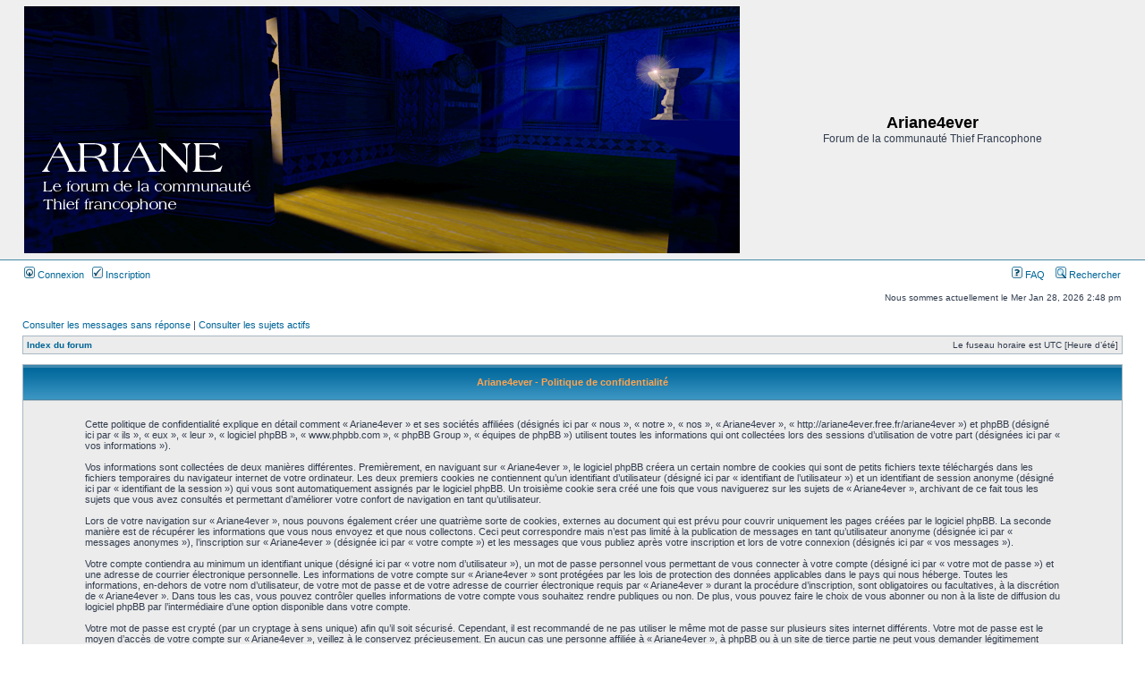

--- FILE ---
content_type: text/html; charset=UTF-8
request_url: http://ariane4ever.free.fr/ariane4ever/ucp.php?mode=privacy&sid=bdc1b1f04c25701a6f6c89267e7a9948
body_size: 9773
content:
<!DOCTYPE html PUBLIC "-//W3C//DTD XHTML 1.0 Transitional//EN" "http://www.w3.org/TR/xhtml1/DTD/xhtml1-transitional.dtd">
<html xmlns="http://www.w3.org/1999/xhtml" dir="ltr" lang="fr" xml:lang="fr">
<head>

<meta http-equiv="content-type" content="text/html; charset=UTF-8" />
<meta http-equiv="content-language" content="fr" />
<meta http-equiv="content-style-type" content="text/css" />
<meta http-equiv="imagetoolbar" content="no" />
<meta name="resource-type" content="document" />
<meta name="distribution" content="global" />
<meta name="keywords" content="" />
<meta name="description" content="" />

<title>Ariane4ever &bull; Panneau de contrôle de l’utilisateur &bull; Politique de confidentialité</title>



<link rel="stylesheet" href="./style.php?id=4&amp;lang=fr&amp;sid=092f073633ee1c3ff63b9ec3854f8cce" type="text/css" />

<script type="text/javascript">
// <![CDATA[


function popup(url, width, height, name)
{
	if (!name)
	{
		name = '_popup';
	}

	window.open(url.replace(/&amp;/g, '&'), name, 'height=' + height + ',resizable=yes,scrollbars=yes,width=' + width);
	return false;
}

function jumpto()
{
	var page = prompt('Saisissez le numéro de la page que vous souhaitez atteindre:', '');
	var per_page = '';
	var base_url = '';

	if (page !== null && !isNaN(page) && page == Math.floor(page) && page > 0)
	{
		if (base_url.indexOf('?') == -1)
		{
			document.location.href = base_url + '?start=' + ((page - 1) * per_page);
		}
		else
		{
			document.location.href = base_url.replace(/&amp;/g, '&') + '&start=' + ((page - 1) * per_page);
		}
	}
}

/**
* Find a member
*/
function find_username(url)
{
	popup(url, 760, 570, '_usersearch');
	return false;
}

/**
* Mark/unmark checklist
* id = ID of parent container, name = name prefix, state = state [true/false]
*/
function marklist(id, name, state)
{
	var parent = document.getElementById(id);
	if (!parent)
	{
		eval('parent = document.' + id);
	}

	if (!parent)
	{
		return;
	}

	var rb = parent.getElementsByTagName('input');
	
	for (var r = 0; r < rb.length; r++)
	{
		if (rb[r].name.substr(0, name.length) == name)
		{
			rb[r].checked = state;
		}
	}
}



// ]]>
</script>
</head>
<body class="ltr">

<a name="top"></a>

<div id="wrapheader">

	<div id="logodesc">
		<table width="100%" cellspacing="0">
		<tr>
			<td><a href="./index.php?sid=092f073633ee1c3ff63b9ec3854f8cce"><img src="./styles/subsilver2/imageset/ban_jordan2.jpg" alt="" title="" /></a></td>
			<td width="100%" align="center"><h1>Ariane4ever</h1><span class="gen">Forum de la communauté Thief Francophone</span></td>
		</tr>
		</table>
	</div>

	<div id="menubar">
		<table width="100%" cellspacing="0">
		<tr>
			<td class="genmed">
				<a href="./ucp.php?mode=login&amp;sid=092f073633ee1c3ff63b9ec3854f8cce"><img src="./styles/subsilver2/theme/images/icon_mini_login.gif" width="12" height="13" alt="*" /> Connexion</a>&nbsp; &nbsp;<a href="./ucp.php?mode=register&amp;sid=092f073633ee1c3ff63b9ec3854f8cce"><img src="./styles/subsilver2/theme/images/icon_mini_register.gif" width="12" height="13" alt="*" /> Inscription</a>
					
			</td>
			<td class="genmed" align="right">
				<a href="./faq.php?sid=092f073633ee1c3ff63b9ec3854f8cce"><img src="./styles/subsilver2/theme/images/icon_mini_faq.gif" width="12" height="13" alt="*" /> FAQ</a>
				&nbsp; &nbsp;<a href="./search.php?sid=092f073633ee1c3ff63b9ec3854f8cce"><img src="./styles/subsilver2/theme/images/icon_mini_search.gif" width="12" height="13" alt="*" /> Rechercher</a>
			</td>
		</tr>
		</table>
	</div>

	<div id="datebar">
		<table width="100%" cellspacing="0">
		<tr>
			<td class="gensmall"></td>
			<td class="gensmall" align="right">Nous sommes actuellement le Mer Jan 28, 2026 2:48 pm<br /></td>
		</tr>
		</table>
	</div>

</div>

<div id="wrapcentre">

	
	<p class="searchbar">
		<span style="float: left;"><a href="./search.php?search_id=unanswered&amp;sid=092f073633ee1c3ff63b9ec3854f8cce">Consulter les messages sans réponse</a> | <a href="./search.php?search_id=active_topics&amp;sid=092f073633ee1c3ff63b9ec3854f8cce">Consulter les sujets actifs</a></span>
		
	</p>
	

	<br style="clear: both;" />

	<table class="tablebg" width="100%" cellspacing="1" cellpadding="0" style="margin-top: 5px;">
	<tr>
		<td class="row1">
			<p class="breadcrumbs"><a href="./index.php?sid=092f073633ee1c3ff63b9ec3854f8cce">Index du forum</a></p>
			<p class="datetime">Le fuseau horaire est UTC [Heure d’été]</p>
		</td>
	</tr>
	</table>

	<br />

<script type="text/javascript" defer="defer" >
// <![CDATA[

	var old_func = window.onload;

	function disable(disabl)
	{
		document.getElementById("agreed").disabled = disabl;
	}

	function disable_and_handle()
	{
		if (old_func)
		{
			old_func();
		}
		disable(true);
	}

	
// ]]>
</script>



	<table class="tablebg" width="100%" cellspacing="1">
	<tr>
		<th height="25">Ariane4ever - Politique de confidentialité</th>
	</tr>
	<tr>
		<td class="row1" align="center">
			<table width="90%" cellspacing="2" cellpadding="2" border="0" align="center">
			<tr>
				<td>
					<span class="genmed"><br />Cette politique de confidentialité explique en détail comment « Ariane4ever » et ses sociétés affiliées (désignés ici par « nous », « notre », « nos », « Ariane4ever », « http://ariane4ever.free.fr/ariane4ever ») et phpBB (désigné ici par « ils », « eux », « leur », « logiciel phpBB », « www.phpbb.com », « phpBB Group », « équipes de phpBB ») utilisent toutes les informations qui ont collectées lors des sessions d’utilisation de votre part (désignées ici par « vos informations »).<br />
	<br />
	Vos informations sont collectées de deux manières différentes. Premièrement, en naviguant sur « Ariane4ever », le logiciel phpBB créera un certain nombre de cookies qui sont de petits fichiers texte téléchargés dans les fichiers temporaires du navigateur internet de votre ordinateur. Les deux premiers cookies ne contiennent qu’un identifiant d’utilisateur (désigné ici par « identifiant de l’utilisateur ») et un identifiant de session anonyme (désigné ici par « identifiant de la session ») qui vous sont automatiquement assignés par le logiciel phpBB. Un troisième cookie sera créé une fois que vous naviguerez sur les sujets de « Ariane4ever », archivant de ce fait tous les sujets que vous avez consultés et permettant d’améliorer votre confort de navigation en tant qu’utilisateur.<br />
	<br />
	Lors de votre navigation sur « Ariane4ever », nous pouvons également créer une quatrième sorte de cookies, externes au document qui est prévu pour couvrir uniquement les pages créées par le logiciel phpBB. La seconde manière est de récupérer les informations que vous nous envoyez et que nous collectons. Ceci peut correspondre mais n’est pas limité à la publication de messages en tant qu’utilisateur anonyme (désignée ici par « messages anonymes »), l’inscription sur « Ariane4ever » (désignée ici par « votre compte ») et les messages que vous publiez après votre inscription et lors de votre connexion (désignés ici par « vos messages »).<br />
	<br />
	Votre compte contiendra au minimum un identifiant unique (désigné ici par « votre nom d’utilisateur »), un mot de passe personnel vous permettant de vous connecter à votre compte (désigné ici par « votre mot de passe ») et une adresse de courrier électronique personnelle. Les informations de votre compte sur « Ariane4ever » sont protégées par les lois de protection des données applicables dans le pays qui nous héberge. Toutes les informations, en-dehors de votre nom d’utilisateur, de votre mot de passe et de votre adresse de courrier électronique requis par « Ariane4ever » durant la procédure d’inscription, sont obligatoires ou facultatives, à la discrétion de « Ariane4ever ». Dans tous les cas, vous pouvez contrôler quelles informations de votre compte vous souhaitez rendre publiques ou non. De plus, vous pouvez faire le choix de vous abonner ou non à la liste de diffusion du logiciel phpBB par l’intermédiaire d’une option disponible dans votre compte.<br />
	<br />
	Votre mot de passe est crypté (par un cryptage à sens unique) afin qu’il soit sécurisé. Cependant, il est recommandé de ne pas utiliser le même mot de passe sur plusieurs sites internet différents. Votre mot de passe est le moyen d’accès de votre compte sur « Ariane4ever », veillez à le conservez précieusement. En aucun cas une personne affiliée à « Ariane4ever », à phpBB ou à un site de tierce partie ne peut vous demander légitimement votre mot de passe. Si vous oubliez le mot de passe de votre compte, vous pouvez utiliser la fonction « J’ai perdu mon mot de passe » qui est fournie par le logiciel phpBB. Ce processus vous demandera de spécifier votre nom d’utilisateur et votre adresse de courrier électronique. Le logiciel phpBB générera alors un nouveau mot de passe afin que vous puissiez reprendre le contrôle de votre compte.<br />
	<br /><br /></span>
					<div align="center">
						<a href="./ucp.php?mode=login&amp;sid=092f073633ee1c3ff63b9ec3854f8cce">Retour à l’écran de connexion</a>
					</div>
				</td>
			</tr>
			</table>
		</td>
	</tr>
	</table>

<img src="./cron.php?cron_type=tidy_cache&amp;sid=092f073633ee1c3ff63b9ec3854f8cce" width="1" height="1" alt="cron" />
</div>

<div id="wrapfooter">
	
	<span class="copyright"><br />Propulsé par <a href="http://www.phpbb.com/">phpBB</a>&reg; Forum Software &copy; phpBB Group
	<br /><a href="http://www.phpbb.fr/">Traduction et support en français</a> &bull; <a href="https://www.wistee.fr/hebergement-phpbb.php">Hébergement phpBB</a></span>
</div>

</body>
</html>